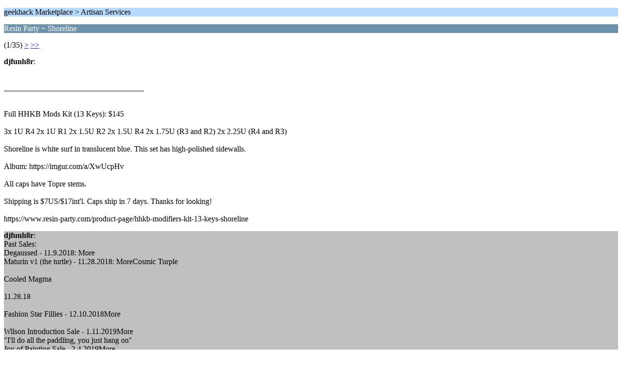

--- FILE ---
content_type: text/html; charset=ISO-8859-1
request_url: https://geekhack.org/index.php?PHPSESSID=kh78m60sue4gv5snbf0p4urs52gppjt4&topic=98079.0;wap2
body_size: 3128
content:
<?xml version="1.0" encoding="ISO-8859-1"?>
<!DOCTYPE html PUBLIC "-//WAPFORUM//DTD XHTML Mobile 1.0//EN" "http://www.wapforum.org/DTD/xhtml-mobile10.dtd">
<html xmlns="http://www.w3.org/1999/xhtml">
	<head>
		<title>Resin Party ~ Shoreline</title>
		<link rel="canonical" href="https://geekhack.org/index.php?topic=98079.0" />
		<link rel="stylesheet" href="https://cdn.geekhack.org/Themes/default/css/wireless.css" type="text/css" />
	</head>
	<body>
		<p class="titlebg">geekhack Marketplace > Artisan Services</p>
		<p class="catbg">Resin Party ~ Shoreline</p>
		<p class="windowbg">(1/35) <a href="https://geekhack.org/index.php?PHPSESSID=kh78m60sue4gv5snbf0p4urs52gppjt4&amp;topic=98079.5;wap2">&gt;</a> <a href="https://geekhack.org/index.php?PHPSESSID=kh78m60sue4gv5snbf0p4urs52gppjt4&amp;topic=98079.170;wap2">&gt;&gt;</a> </p>
		<p class="windowbg">
			<strong>djfunh8r</strong>:
			<br />
			<br /><br />____________________________________<br /><br /><br />Full HHKB Mods Kit (13 Keys): $145<br /><br />3x 1U R4 2x 1U R1 2x 1.5U R2 2x 1.5U R4 2x 1.75U (R3 and R2) 2x 2.25U (R4 and R3)<br /><br />Shoreline is white surf in translucent blue. This set has high-polished sidewalls.<br /><br />Album: https://imgur.com/a/XwUcpHv<br /><br />All caps have Topre stems.<br /><br />Shipping is $7US/$17int&#039;l. Caps ship in 7 days. Thanks for looking!<br /><br />https://www.resin-party.com/product-page/hhkb-modifiers-kit-13-keys-shoreline
		</p>
		<p class="windowbg2">
			<strong>djfunh8r</strong>:
			<br />
			Past Sales:<br />Degaussed - 11.9.2018: More<br />Maturin v1 (the turtle) - 11.28.2018: MoreCosmic Turple<br /><br />Cooled Magma<br /><br />11.28.18<br /><br />Fashion Star Fillies - 12.10.2018More<br /><br />Wilson Introduction Sale - 1.11.2019More<br />&quot;I&#039;ll do all the paddling, you just hang on&quot;<br />Joy of Painting Sale - 2.4.2019More<br />&quot;There&#039;s nothing wrong with having a [keycap] for a friend&quot;<br />1uc Prototypes Sale - 2.25.2019More<br />1 unit convex R4 blanks w/ prototype butts<br />Happy Little Trees 4.19.2019More<br /><br />My God, it&#039;s Full of Stars! 11.5.2019More<br /><br />Dr. Mario Microdose 11.11.2019More<br /><br />Monochrome Microdose 12.16.2019More<br /><br />Liquid Gels Microdose 8.4.2020More<br /><br />&amp;cream 8.15.2020More<br /><br />Windbreaker 9.5.2020More<br /><br />NSAID 9.17.2020More<br /><br />Godspeed 9.22.2020More<br /><br />Taegukgi 10.09.2020More<br /><br />Team Rocket 10.22.2020More<br /><br />Milk 10.27.2020More<br /><br />Backyard Gang 11.03.2020More<br /><br />The Capsules 11.15.2020More<br /><br />Candy Egg 11.23.2020More<br /><br />Chillantro 11.30.2020More<br /><br /> 1% Milk 12.7.2020More<br /> Golden Cartridge 12.14.2020 More<br /> Candy Egg II 12.23.2020  More <br /> 90095 1.4.2021  More<br /> 80085 1.11.2021More<br /> Thunder Stone 1.18.2021 More<br /> Buffering 1.25.2021 More<br /><br /> Hearth Cricket 2.01.2021 More<br /><br /> Classic Cherry 2.20.2021 More<br /><br /> Candy Egg III 3.1.2021 More<br /><br /> Ice King 3.8.2021 More<br /><br /> Whole Milk 3.29.2021 More<br /><br /> Akira 4.12.2021 More<br /> Macaron I 4.22.2021 More<br /> Macaron II 5.6.2021 More<br /> Macaron III 5.20.2021 More<br /> Zi Juan 6.21.2021 More<br /> Buttermilk 8.02.2021 More<br /> Ziploc Pharmacy Bling Bag Sale 8.09.2021 More<br /> Porcelain 8.16.2021 More<br /><br />Fun Dip 8.24.2021 More<br /> Algae Bloom 9.7.2021 More<br /><br /> Trix Yogurt 9.21.2021 More<br /><br /> Baby Blue 10.14.2021 More<br /><br /> Jedi 11.4.2021 More <br /><br /> Pale Pink 11.11.2021 More<br /><br /> Plum 11.18.2021 More<br /><br /> Pink Lemonade 12.29.2021 More<br /> Agave 3.7.2022 More<br /> Moving Sale 3.22.2022 More<br /> Bxmb Pxp 10.10.2022More<br /> Asphalt Gripsters 11.7.2022 More<br /> 327 Gripsters &amp; Slicksters 11.16.2022 More<br /> Mono Microdose 11.28.2022 More<br /> Game Boy Grey 01.17.2023 More<br /> Hot Hot Pink 01.24.2023 More<br /> Cornflower Blue 01.31.2023 More<br /> Mithril 02.13.2023 More<br />1-800-GHOST-DANCE 03.07.2023 More<br /> mirrormask&nbsp; 03.20.2023More<br /> birdman 03.28.2023 More<br /> amethyst 04.05.2023 More<br />dummy gummy 04.15.2023 More<br /> man pyabba 04.24.2023 More<br /> cinnabar 05.08.2023 More<br /> limeade 05.15.2023 More<br /> caked up 05.23.2023 More<br /> hermes - nyx &amp; selene 05.30.2023 More<br /> hermes - tethys 06.05.2023 More<br /> astraeus 06.12.2023 More<br /> pink lemonade 06.14.2023 More<br /><br /> domestica 06.20.2023 More<br /> Fla-Vor-Ice 06.28.23 More<br /> America - America (1971)&nbsp; 07.04.2023 More<br /> Talos (brass cold cast) 07.11.2023 More<br /> Brass Cold Cast Topre Fn+Esc Sets 07.18.2023 More<br /> Porcelain II Topre Fn+Esc Sets 08.1.2023 More<br /> Strawberries &amp; Cream Topre Fn+Esc Sets 08.08.2023 More<br /> Holograpes (Topre) 08.22.2023 More<br /> Knockback Pink (Topre) 08.29.2023 More<br /><br /> Isodope (Topre) 09.05.2023 More<br /><br /> Full Collapse 9.12.2023 More<br /> Little Green Friends 09.19.2023 More<br /> Hypersleep 09.26.2023 More<br /> Soda (Topre WASD; Fn+Esc) 10.05.2023 More<br /><br /> Entropy (Thermochromic Topre) 10.10.2023 More<br /><br /> Cider 10.12.2023 More<br /> Vlad III 10.17.2023 More<br /> Electrostatic Jack 10.23.2023 More<br /> Hocus Pocus 10.31.2023 More)&lt;(77F/25C)<br />(&gt;77F/25C)<br /> Flora I 11.7.2023 More<br /> Active Algae 11.14.2023 More <br /> Flora II 11.21.2023 More<br /> Thermochromic Electrostatic Jacks 11.24.2023 More<br /><br /> Sweet Berry Wine 11.28.2023 More<br /> glitch 12.05.2023 More<br /> Chill 12.12.2023 More<br /> Cold-Cast Copper 12.19.2023 More<br /> 12.23.95 12.23.2023 More <br /> Blow-mold Satan 12.28.2023 More<br /> Auld Lang Syne 12.31.2023 More<br /> Brass Birdman 01.23.2024 More<br /> Terminal 01.30.2024 More<br /> HHKB Mod Kits 02.06.2024 More<br /><br /> Lunar New Year 2024 02.10.2024 More<br /><br /><br /> Cold-Cast Copper Hermes 02.13.2024 More<br /> Cold-Cast Copper Birdman 02.20.2024 More<br /> Honey (HHKB Modifier Sets) 02.27.2024 More<br /> Classified Breathing FLuid (Topre) 03.05.2024 More<br /> Tyrian Purple (Topre) 03.12.2024 More<br /> Tada! (nope.) Launch 03.14.2024 More<br /><br /><br /> Tada! (nope.) - Reverse Eclipse 03.22.2024 More<br /> Night Sky (HHKB Mod Kits) 03.26.2024 More<br /> Hidden Ocean &amp; Project Oestre 04.01.2024 More<br /><br /> Spring Melt 04.09.2024 More<br /><br /> April Small Batches 04.16.2024 More<br />https://imgur.com/a/sNARCYd <br /><br /> Microdose V2 Launch 04.29.2024 More<br /> VVerdant HHKB Mod Sets 05.07.2024 More<br /> Sakura Microdose V2 05.14.2024 More<br /> Twilight (HHKB Mod Sets &amp; 6U Spacebars 05.28.2024 More<br /> Mulberry 06.04.2024 More<br /> 6U Spacebar Sale 06.11.2024 More<br /> Phantom Sakura 06.19.2024 More<br /> Celeryman &amp; Bubblegum Fizz 06.29.2024 More<br /> Stasis 07.09.2024 More<br /> copper nope. &amp; two-flat 08.06.2024 More<br /> Honey Microdose V2 08.20.2024 More<br /> Tang (HHKB Mod Sets) 08.27.2024 More<br /> Thermochromic Nopes. (MX) 08.29.2024 More<br /> Serpentinite (MX) 09.03.2024 More<br /> nope. - GMK Cosmos Collaboration 09.18.2024 More<br /> Flora III (Topre) 09.24.2024 More<br /> nope. - Flora III (MX) 09.28.2024 More<br /> Puffkey Debut - Cosmos collaboration 10.07.2024 More<br /> Topre Gripsters - Asphalt 10.10.2024More<br /> Puffkey - Copper Cold-Cast 10.17.2024 More<br />Party Man Topre Sets 11.5.2024 More<br /> Party Man nope. &amp; Puffkey&nbsp; 11.8.2024 More<br /> Ritual&nbsp; 11.20.2024 More<br /> Copper Puffkeys &amp; Gripsters (Topre) 11.26.2024 More<br /> Moo &amp; Mootwo (Topre) 12.3.2024 More<br /> Meow (Topre) 12.14.2024 More<br /> Diamond Jack 12.30.2024 More<br /> Sketchy (Topre) 1.9.2025 More<br /> Bubblegum Fizz (Topre) 1.28.2025 More<br /><br /> Idol 2.10.2025 More<br /> Slimer 2.26.2025 More<br /> Pollen 3.25.2025 More<br /> Snow Day 7.02.2025 More<br /> Slasher 10.21.2025 More<br /> Shoreline 11.25.2025 More<br /><br />
		</p>
		<p class="windowbg">
			<strong>Signature</strong>:
			<br />
			approved
		</p>
		<p class="windowbg2">
			<strong>djfunh8r</strong>:
			<br />
			Maturin V1 invoices out.&nbsp; Thanks everyone for entering&nbsp; :thumb:
		</p>
		<p class="windowbg">
			<strong>rachel</strong>:
			<br />
			Colours and effects are getting better and better. Good luck with sales&nbsp; :thumb:
		</p>
		<p class="titlebg">Navigation</p>
		<p class="windowbg">[0] <a href="https://geekhack.org/index.php?PHPSESSID=kh78m60sue4gv5snbf0p4urs52gppjt4&amp;board=160.0;wap2" accesskey="0">Message Index</a></p>
		<p class="windowbg">[#] <a href="https://geekhack.org/index.php?PHPSESSID=kh78m60sue4gv5snbf0p4urs52gppjt4&amp;topic=98079.5;wap2" accesskey="#">Next page</a></p>
		<a href="https://geekhack.org/index.php?PHPSESSID=kh78m60sue4gv5snbf0p4urs52gppjt4&amp;topic=98079.0;nowap" rel="nofollow">Go to full version</a>
	</body>
</html>